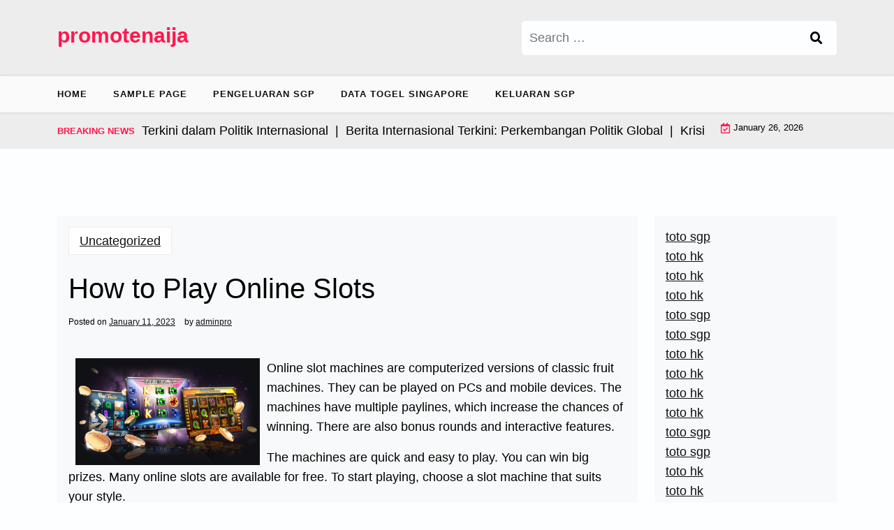

--- FILE ---
content_type: text/html; charset=UTF-8
request_url: http://promotenaija.com/index.php/2023/01/11/how-to-play-online-slots-4/
body_size: 9371
content:
<!doctype html>
<html lang="en-US">

<head>
	<meta charset="UTF-8">
	<meta name="viewport" content="width=device-width, initial-scale=1">
	<link rel="profile" href="https://gmpg.org/xfn/11">

	<meta name='robots' content='index, follow, max-image-preview:large, max-snippet:-1, max-video-preview:-1' />

	<!-- This site is optimized with the Yoast SEO plugin v26.8 - https://yoast.com/product/yoast-seo-wordpress/ -->
	<title>Ultimate Guide: How to Play Online Slots Effectively</title>
	<meta name="description" content="Discover tips and strategies for mastering online slots! Learn how to maximize your enjoyment and improve your chances of winning today!" />
	<link rel="canonical" href="https://promotenaija.com/index.php/2023/01/11/how-to-play-online-slots-4/" />
	<meta property="og:locale" content="en_US" />
	<meta property="og:type" content="article" />
	<meta property="og:title" content="Ultimate Guide: How to Play Online Slots Effectively" />
	<meta property="og:description" content="Discover tips and strategies for mastering online slots! Learn how to maximize your enjoyment and improve your chances of winning today!" />
	<meta property="og:url" content="https://promotenaija.com/index.php/2023/01/11/how-to-play-online-slots-4/" />
	<meta property="og:site_name" content="promotenaija" />
	<meta property="article:published_time" content="2023-01-11T10:39:11+00:00" />
	<meta property="og:image" content="https://i.imgur.com/ZhoCs3c.jpg" />
	<meta name="author" content="adminpro" />
	<meta name="twitter:card" content="summary_large_image" />
	<meta name="twitter:label1" content="Written by" />
	<meta name="twitter:data1" content="adminpro" />
	<meta name="twitter:label2" content="Est. reading time" />
	<meta name="twitter:data2" content="1 minute" />
	<script type="application/ld+json" class="yoast-schema-graph">{"@context":"https://schema.org","@graph":[{"@type":"Article","@id":"https://promotenaija.com/index.php/2023/01/11/how-to-play-online-slots-4/#article","isPartOf":{"@id":"https://promotenaija.com/index.php/2023/01/11/how-to-play-online-slots-4/"},"author":{"name":"adminpro","@id":"http://promotenaija.com/#/schema/person/06c631403482b3a7700516cbf51ba00a"},"headline":"How to Play Online Slots","datePublished":"2023-01-11T10:39:11+00:00","mainEntityOfPage":{"@id":"https://promotenaija.com/index.php/2023/01/11/how-to-play-online-slots-4/"},"wordCount":254,"image":{"@id":"https://promotenaija.com/index.php/2023/01/11/how-to-play-online-slots-4/#primaryimage"},"thumbnailUrl":"https://i.imgur.com/ZhoCs3c.jpg","inLanguage":"en-US"},{"@type":"WebPage","@id":"https://promotenaija.com/index.php/2023/01/11/how-to-play-online-slots-4/","url":"https://promotenaija.com/index.php/2023/01/11/how-to-play-online-slots-4/","name":"Ultimate Guide: How to Play Online Slots Effectively","isPartOf":{"@id":"http://promotenaija.com/#website"},"primaryImageOfPage":{"@id":"https://promotenaija.com/index.php/2023/01/11/how-to-play-online-slots-4/#primaryimage"},"image":{"@id":"https://promotenaija.com/index.php/2023/01/11/how-to-play-online-slots-4/#primaryimage"},"thumbnailUrl":"https://i.imgur.com/ZhoCs3c.jpg","datePublished":"2023-01-11T10:39:11+00:00","author":{"@id":"http://promotenaija.com/#/schema/person/06c631403482b3a7700516cbf51ba00a"},"description":"Discover tips and strategies for mastering online slots! Learn how to maximize your enjoyment and improve your chances of winning today!","breadcrumb":{"@id":"https://promotenaija.com/index.php/2023/01/11/how-to-play-online-slots-4/#breadcrumb"},"inLanguage":"en-US","potentialAction":[{"@type":"ReadAction","target":["https://promotenaija.com/index.php/2023/01/11/how-to-play-online-slots-4/"]}]},{"@type":"ImageObject","inLanguage":"en-US","@id":"https://promotenaija.com/index.php/2023/01/11/how-to-play-online-slots-4/#primaryimage","url":"https://i.imgur.com/ZhoCs3c.jpg","contentUrl":"https://i.imgur.com/ZhoCs3c.jpg"},{"@type":"BreadcrumbList","@id":"https://promotenaija.com/index.php/2023/01/11/how-to-play-online-slots-4/#breadcrumb","itemListElement":[{"@type":"ListItem","position":1,"name":"Home","item":"http://promotenaija.com/"},{"@type":"ListItem","position":2,"name":"How to Play Online Slots"}]},{"@type":"WebSite","@id":"http://promotenaija.com/#website","url":"http://promotenaija.com/","name":"promotenaija","description":"","potentialAction":[{"@type":"SearchAction","target":{"@type":"EntryPoint","urlTemplate":"http://promotenaija.com/?s={search_term_string}"},"query-input":{"@type":"PropertyValueSpecification","valueRequired":true,"valueName":"search_term_string"}}],"inLanguage":"en-US"},{"@type":"Person","@id":"http://promotenaija.com/#/schema/person/06c631403482b3a7700516cbf51ba00a","name":"adminpro","image":{"@type":"ImageObject","inLanguage":"en-US","@id":"http://promotenaija.com/#/schema/person/image/","url":"https://secure.gravatar.com/avatar/2e6951b68561a53a4644eb70f84e3cd65fb898784c96cc0d42471e383c35c81e?s=96&d=mm&r=g","contentUrl":"https://secure.gravatar.com/avatar/2e6951b68561a53a4644eb70f84e3cd65fb898784c96cc0d42471e383c35c81e?s=96&d=mm&r=g","caption":"adminpro"},"sameAs":["https://promotenaija.com"],"url":"http://promotenaija.com/index.php/author/adminpro/"}]}</script>
	<!-- / Yoast SEO plugin. -->


<link rel='dns-prefetch' href='//fonts.googleapis.com' />
<link rel="alternate" type="application/rss+xml" title="promotenaija &raquo; Feed" href="http://promotenaija.com/index.php/feed/" />
<link rel="alternate" title="oEmbed (JSON)" type="application/json+oembed" href="http://promotenaija.com/index.php/wp-json/oembed/1.0/embed?url=http%3A%2F%2Fpromotenaija.com%2Findex.php%2F2023%2F01%2F11%2Fhow-to-play-online-slots-4%2F" />
<link rel="alternate" title="oEmbed (XML)" type="text/xml+oembed" href="http://promotenaija.com/index.php/wp-json/oembed/1.0/embed?url=http%3A%2F%2Fpromotenaija.com%2Findex.php%2F2023%2F01%2F11%2Fhow-to-play-online-slots-4%2F&#038;format=xml" />
<style id='wp-img-auto-sizes-contain-inline-css'>
img:is([sizes=auto i],[sizes^="auto," i]){contain-intrinsic-size:3000px 1500px}
/*# sourceURL=wp-img-auto-sizes-contain-inline-css */
</style>

<style id='wp-emoji-styles-inline-css'>

	img.wp-smiley, img.emoji {
		display: inline !important;
		border: none !important;
		box-shadow: none !important;
		height: 1em !important;
		width: 1em !important;
		margin: 0 0.07em !important;
		vertical-align: -0.1em !important;
		background: none !important;
		padding: 0 !important;
	}
/*# sourceURL=wp-emoji-styles-inline-css */
</style>
<link rel='stylesheet' id='wp-block-library-css' href='http://promotenaija.com/wp-includes/css/dist/block-library/style.min.css?ver=6.9' media='all' />
<style id='global-styles-inline-css'>
:root{--wp--preset--aspect-ratio--square: 1;--wp--preset--aspect-ratio--4-3: 4/3;--wp--preset--aspect-ratio--3-4: 3/4;--wp--preset--aspect-ratio--3-2: 3/2;--wp--preset--aspect-ratio--2-3: 2/3;--wp--preset--aspect-ratio--16-9: 16/9;--wp--preset--aspect-ratio--9-16: 9/16;--wp--preset--color--black: #000000;--wp--preset--color--cyan-bluish-gray: #abb8c3;--wp--preset--color--white: #ffffff;--wp--preset--color--pale-pink: #f78da7;--wp--preset--color--vivid-red: #cf2e2e;--wp--preset--color--luminous-vivid-orange: #ff6900;--wp--preset--color--luminous-vivid-amber: #fcb900;--wp--preset--color--light-green-cyan: #7bdcb5;--wp--preset--color--vivid-green-cyan: #00d084;--wp--preset--color--pale-cyan-blue: #8ed1fc;--wp--preset--color--vivid-cyan-blue: #0693e3;--wp--preset--color--vivid-purple: #9b51e0;--wp--preset--gradient--vivid-cyan-blue-to-vivid-purple: linear-gradient(135deg,rgb(6,147,227) 0%,rgb(155,81,224) 100%);--wp--preset--gradient--light-green-cyan-to-vivid-green-cyan: linear-gradient(135deg,rgb(122,220,180) 0%,rgb(0,208,130) 100%);--wp--preset--gradient--luminous-vivid-amber-to-luminous-vivid-orange: linear-gradient(135deg,rgb(252,185,0) 0%,rgb(255,105,0) 100%);--wp--preset--gradient--luminous-vivid-orange-to-vivid-red: linear-gradient(135deg,rgb(255,105,0) 0%,rgb(207,46,46) 100%);--wp--preset--gradient--very-light-gray-to-cyan-bluish-gray: linear-gradient(135deg,rgb(238,238,238) 0%,rgb(169,184,195) 100%);--wp--preset--gradient--cool-to-warm-spectrum: linear-gradient(135deg,rgb(74,234,220) 0%,rgb(151,120,209) 20%,rgb(207,42,186) 40%,rgb(238,44,130) 60%,rgb(251,105,98) 80%,rgb(254,248,76) 100%);--wp--preset--gradient--blush-light-purple: linear-gradient(135deg,rgb(255,206,236) 0%,rgb(152,150,240) 100%);--wp--preset--gradient--blush-bordeaux: linear-gradient(135deg,rgb(254,205,165) 0%,rgb(254,45,45) 50%,rgb(107,0,62) 100%);--wp--preset--gradient--luminous-dusk: linear-gradient(135deg,rgb(255,203,112) 0%,rgb(199,81,192) 50%,rgb(65,88,208) 100%);--wp--preset--gradient--pale-ocean: linear-gradient(135deg,rgb(255,245,203) 0%,rgb(182,227,212) 50%,rgb(51,167,181) 100%);--wp--preset--gradient--electric-grass: linear-gradient(135deg,rgb(202,248,128) 0%,rgb(113,206,126) 100%);--wp--preset--gradient--midnight: linear-gradient(135deg,rgb(2,3,129) 0%,rgb(40,116,252) 100%);--wp--preset--font-size--small: 13px;--wp--preset--font-size--medium: 20px;--wp--preset--font-size--large: 36px;--wp--preset--font-size--x-large: 42px;--wp--preset--spacing--20: 0.44rem;--wp--preset--spacing--30: 0.67rem;--wp--preset--spacing--40: 1rem;--wp--preset--spacing--50: 1.5rem;--wp--preset--spacing--60: 2.25rem;--wp--preset--spacing--70: 3.38rem;--wp--preset--spacing--80: 5.06rem;--wp--preset--shadow--natural: 6px 6px 9px rgba(0, 0, 0, 0.2);--wp--preset--shadow--deep: 12px 12px 50px rgba(0, 0, 0, 0.4);--wp--preset--shadow--sharp: 6px 6px 0px rgba(0, 0, 0, 0.2);--wp--preset--shadow--outlined: 6px 6px 0px -3px rgb(255, 255, 255), 6px 6px rgb(0, 0, 0);--wp--preset--shadow--crisp: 6px 6px 0px rgb(0, 0, 0);}:where(.is-layout-flex){gap: 0.5em;}:where(.is-layout-grid){gap: 0.5em;}body .is-layout-flex{display: flex;}.is-layout-flex{flex-wrap: wrap;align-items: center;}.is-layout-flex > :is(*, div){margin: 0;}body .is-layout-grid{display: grid;}.is-layout-grid > :is(*, div){margin: 0;}:where(.wp-block-columns.is-layout-flex){gap: 2em;}:where(.wp-block-columns.is-layout-grid){gap: 2em;}:where(.wp-block-post-template.is-layout-flex){gap: 1.25em;}:where(.wp-block-post-template.is-layout-grid){gap: 1.25em;}.has-black-color{color: var(--wp--preset--color--black) !important;}.has-cyan-bluish-gray-color{color: var(--wp--preset--color--cyan-bluish-gray) !important;}.has-white-color{color: var(--wp--preset--color--white) !important;}.has-pale-pink-color{color: var(--wp--preset--color--pale-pink) !important;}.has-vivid-red-color{color: var(--wp--preset--color--vivid-red) !important;}.has-luminous-vivid-orange-color{color: var(--wp--preset--color--luminous-vivid-orange) !important;}.has-luminous-vivid-amber-color{color: var(--wp--preset--color--luminous-vivid-amber) !important;}.has-light-green-cyan-color{color: var(--wp--preset--color--light-green-cyan) !important;}.has-vivid-green-cyan-color{color: var(--wp--preset--color--vivid-green-cyan) !important;}.has-pale-cyan-blue-color{color: var(--wp--preset--color--pale-cyan-blue) !important;}.has-vivid-cyan-blue-color{color: var(--wp--preset--color--vivid-cyan-blue) !important;}.has-vivid-purple-color{color: var(--wp--preset--color--vivid-purple) !important;}.has-black-background-color{background-color: var(--wp--preset--color--black) !important;}.has-cyan-bluish-gray-background-color{background-color: var(--wp--preset--color--cyan-bluish-gray) !important;}.has-white-background-color{background-color: var(--wp--preset--color--white) !important;}.has-pale-pink-background-color{background-color: var(--wp--preset--color--pale-pink) !important;}.has-vivid-red-background-color{background-color: var(--wp--preset--color--vivid-red) !important;}.has-luminous-vivid-orange-background-color{background-color: var(--wp--preset--color--luminous-vivid-orange) !important;}.has-luminous-vivid-amber-background-color{background-color: var(--wp--preset--color--luminous-vivid-amber) !important;}.has-light-green-cyan-background-color{background-color: var(--wp--preset--color--light-green-cyan) !important;}.has-vivid-green-cyan-background-color{background-color: var(--wp--preset--color--vivid-green-cyan) !important;}.has-pale-cyan-blue-background-color{background-color: var(--wp--preset--color--pale-cyan-blue) !important;}.has-vivid-cyan-blue-background-color{background-color: var(--wp--preset--color--vivid-cyan-blue) !important;}.has-vivid-purple-background-color{background-color: var(--wp--preset--color--vivid-purple) !important;}.has-black-border-color{border-color: var(--wp--preset--color--black) !important;}.has-cyan-bluish-gray-border-color{border-color: var(--wp--preset--color--cyan-bluish-gray) !important;}.has-white-border-color{border-color: var(--wp--preset--color--white) !important;}.has-pale-pink-border-color{border-color: var(--wp--preset--color--pale-pink) !important;}.has-vivid-red-border-color{border-color: var(--wp--preset--color--vivid-red) !important;}.has-luminous-vivid-orange-border-color{border-color: var(--wp--preset--color--luminous-vivid-orange) !important;}.has-luminous-vivid-amber-border-color{border-color: var(--wp--preset--color--luminous-vivid-amber) !important;}.has-light-green-cyan-border-color{border-color: var(--wp--preset--color--light-green-cyan) !important;}.has-vivid-green-cyan-border-color{border-color: var(--wp--preset--color--vivid-green-cyan) !important;}.has-pale-cyan-blue-border-color{border-color: var(--wp--preset--color--pale-cyan-blue) !important;}.has-vivid-cyan-blue-border-color{border-color: var(--wp--preset--color--vivid-cyan-blue) !important;}.has-vivid-purple-border-color{border-color: var(--wp--preset--color--vivid-purple) !important;}.has-vivid-cyan-blue-to-vivid-purple-gradient-background{background: var(--wp--preset--gradient--vivid-cyan-blue-to-vivid-purple) !important;}.has-light-green-cyan-to-vivid-green-cyan-gradient-background{background: var(--wp--preset--gradient--light-green-cyan-to-vivid-green-cyan) !important;}.has-luminous-vivid-amber-to-luminous-vivid-orange-gradient-background{background: var(--wp--preset--gradient--luminous-vivid-amber-to-luminous-vivid-orange) !important;}.has-luminous-vivid-orange-to-vivid-red-gradient-background{background: var(--wp--preset--gradient--luminous-vivid-orange-to-vivid-red) !important;}.has-very-light-gray-to-cyan-bluish-gray-gradient-background{background: var(--wp--preset--gradient--very-light-gray-to-cyan-bluish-gray) !important;}.has-cool-to-warm-spectrum-gradient-background{background: var(--wp--preset--gradient--cool-to-warm-spectrum) !important;}.has-blush-light-purple-gradient-background{background: var(--wp--preset--gradient--blush-light-purple) !important;}.has-blush-bordeaux-gradient-background{background: var(--wp--preset--gradient--blush-bordeaux) !important;}.has-luminous-dusk-gradient-background{background: var(--wp--preset--gradient--luminous-dusk) !important;}.has-pale-ocean-gradient-background{background: var(--wp--preset--gradient--pale-ocean) !important;}.has-electric-grass-gradient-background{background: var(--wp--preset--gradient--electric-grass) !important;}.has-midnight-gradient-background{background: var(--wp--preset--gradient--midnight) !important;}.has-small-font-size{font-size: var(--wp--preset--font-size--small) !important;}.has-medium-font-size{font-size: var(--wp--preset--font-size--medium) !important;}.has-large-font-size{font-size: var(--wp--preset--font-size--large) !important;}.has-x-large-font-size{font-size: var(--wp--preset--font-size--x-large) !important;}
/*# sourceURL=global-styles-inline-css */
</style>

<style id='classic-theme-styles-inline-css'>
/*! This file is auto-generated */
.wp-block-button__link{color:#fff;background-color:#32373c;border-radius:9999px;box-shadow:none;text-decoration:none;padding:calc(.667em + 2px) calc(1.333em + 2px);font-size:1.125em}.wp-block-file__button{background:#32373c;color:#fff;text-decoration:none}
/*# sourceURL=/wp-includes/css/classic-themes.min.css */
</style>
<link rel='stylesheet' id='newsx-paper-lite-gb-block-css' href='http://promotenaija.com/wp-content/themes/newsx-paper-lite/assets/css/admin-block.css?ver=1.0' media='all' />
<link rel='stylesheet' id='newsx-paper-lite-admin-google-font-css' href='https://fonts.googleapis.com/css?family=STIX+Two+Math%3A400%2C400i%2C700%2C700i%7CInter%3A400%2C400i%2C700%2C700i&#038;subset=latin%2Clatin-ext' media='all' />
<link rel='stylesheet' id='newsx-paper-lite-google-font-css' href='https://fonts.googleapis.com/css?family=STIX+Two+Math%3A400%2C400i%2C700%2C700i%7CInter%3A400%2C400i%2C700%2C700i&#038;subset=latin%2Clatin-ext' media='all' />
<link rel='stylesheet' id='bootstrap-css' href='http://promotenaija.com/wp-content/themes/newsx-paper-lite/assets/css/bootstrap.css?ver=5.0.1' media='all' />
<link rel='stylesheet' id='fontawesome-css' href='http://promotenaija.com/wp-content/themes/newsx-paper-lite/assets/css/all.css?ver=5.15.3' media='all' />
<link rel='stylesheet' id='newsx-paper-lite-block-style-css' href='http://promotenaija.com/wp-content/themes/newsx-paper-lite/assets/css/block.css?ver=1.0.9' media='all' />
<link rel='stylesheet' id='newsx-paper-lite-default-style-css' href='http://promotenaija.com/wp-content/themes/newsx-paper-lite/assets/css/default-style.css?ver=1.0.9' media='all' />
<link rel='stylesheet' id='newsx-paper-lite-main-style-css' href='http://promotenaija.com/wp-content/themes/newsx-paper-lite/assets/css/main.css?ver=1.0.9' media='all' />
<link rel='stylesheet' id='newsx-paper-lite-style-css' href='http://promotenaija.com/wp-content/themes/newsx-paper-lite/style.css?ver=1.0.9' media='all' />
<link rel='stylesheet' id='newsx-paper-lite-responsive-style-css' href='http://promotenaija.com/wp-content/themes/newsx-paper-lite/assets/css/responsive.css?ver=1.0.9' media='all' />
<script src="http://promotenaija.com/wp-includes/js/jquery/jquery.min.js?ver=3.7.1" id="jquery-core-js"></script>
<script src="http://promotenaija.com/wp-includes/js/jquery/jquery-migrate.min.js?ver=3.4.1" id="jquery-migrate-js"></script>
<link rel="https://api.w.org/" href="http://promotenaija.com/index.php/wp-json/" /><link rel="alternate" title="JSON" type="application/json" href="http://promotenaija.com/index.php/wp-json/wp/v2/posts/204" /><link rel="EditURI" type="application/rsd+xml" title="RSD" href="http://promotenaija.com/xmlrpc.php?rsd" />
<meta name="generator" content="WordPress 6.9" />
<link rel='shortlink' href='http://promotenaija.com/?p=204' />
</head>

<body class="wp-singular post-template-default single single-post postid-204 single-format-standard wp-embed-responsive wp-theme-newsx-paper-lite">
	
	<div id="page" class="site">
		<a class="skip-link screen-reader-text" href="#primary">Skip to content</a>
		<header class="header" id="header">
				<div class="mobile-menu-bar">
		<div class="container">
			<nav id="mobile-navigation" class="mobile-navigation">
				<button id="mmenu-btn" class="menu-btn" aria-expanded="false">
					<span class="mopen">Menu</span>
					<span class="mclose">Close</span>
				</button>
				<div class="menu-menu-1-container"><ul id="wsm-menu" class="wsm-menu"><li id="menu-item-2643" class="menu-item menu-item-type-custom menu-item-object-custom menu-item-home menu-item-2643"><a href="https://promotenaija.com/">Home</a></li>
<li id="menu-item-2644" class="menu-item menu-item-type-post_type menu-item-object-page menu-item-2644"><a href="http://promotenaija.com/index.php/sample-page/">Sample Page</a></li>
<li id="menu-item-2645" class="menu-item menu-item-type-custom menu-item-object-custom menu-item-2645"><a href="https://www.nsbeuw.com/">Pengeluaran SGP</a></li>
<li id="menu-item-2646" class="menu-item menu-item-type-custom menu-item-object-custom menu-item-2646"><a href="https://www.olivesontap.com/">data togel singapore</a></li>
<li id="menu-item-2648" class="menu-item menu-item-type-custom menu-item-object-custom menu-item-2648"><a href="https://cerrahpasapediatrigunleri2024.com/">keluaran sgp</a></li>
</ul></div>			</nav><!-- #site-navigation -->
		</div>
	</div>

			
				<div class="header-middle">
		<div class="container">
			<div class="header-middle-all-content">
				<div class="row">
					<div class="col-lg-7">
						<div class="head-logo-sec">
																								<div class="site-branding brand-text">
																					<h1 class="site-title"><a href="http://promotenaija.com/" rel="home">promotenaija</a></h1>
																					
									</div><!-- .site-branding -->
																					</div>
					</div>
											<div class="col-lg-5">
							<div class="npaper search-box">
								<form role="search" method="get" class="search-form" action="http://promotenaija.com/">
				<label>
					<span class="screen-reader-text">Search for:</span>
					<input type="search" class="search-field" placeholder="Search &hellip;" value="" name="s" />
				</label>
				<input type="submit" class="search-submit" value="Search" />
			</form>
							</div>
						</div>
														</div>
			</div>
		</div>
	</div>
				<div class="menu-bar text-left">
		<div class="container">
			<div class="newsx-paper-lite-container menu-inner">
				<nav id="site-navigation" class="main-navigation">
					<div class="menu-menu-1-container"><ul id="newsx-paper-lite-menu" class="newsx-paper-lite-menu"><li class="menu-item menu-item-type-custom menu-item-object-custom menu-item-home menu-item-2643"><a href="https://promotenaija.com/">Home</a></li>
<li class="menu-item menu-item-type-post_type menu-item-object-page menu-item-2644"><a href="http://promotenaija.com/index.php/sample-page/">Sample Page</a></li>
<li class="menu-item menu-item-type-custom menu-item-object-custom menu-item-2645"><a href="https://www.nsbeuw.com/">Pengeluaran SGP</a></li>
<li class="menu-item menu-item-type-custom menu-item-object-custom menu-item-2646"><a href="https://www.olivesontap.com/">data togel singapore</a></li>
<li class="menu-item menu-item-type-custom menu-item-object-custom menu-item-2648"><a href="https://cerrahpasapediatrigunleri2024.com/">keluaran sgp</a></li>
</ul></div>				</nav><!-- #site-navigation -->
			</div>
		</div>
	</div>

				<div class="header-top">
		<div class="container">
			<div class="header-top-all-items">
				<div class="row">
											<div class="col-lg-10">
							<div class="breaking-news">
								<div class="breaking-news-title">
									<h5 class="breaking-title">BREAKING NEWS</h5>
								</div>
								<div class="news-update ticker news-noload">
																			<div> Perkembangan Terkini dalam Politik Internasional&nbsp; | &nbsp;</div>
																			<div> Berita Internasional Terkini: Perkembangan Politik Global&nbsp; | &nbsp;</div>
																			<div> Krisis Energi Global: Dampak Pada Negara Berkembang&nbsp; | &nbsp;</div>
																			<div> Berita Terbaru: Perkembangan Politik Global&nbsp; | &nbsp;</div>
																			<div> Krisis Energi Global dan Dampaknya pada Ekonomi Dunia&nbsp; | &nbsp;</div>
																	</div>
							</div>
						</div>
																<div class="col-lg-2 ml-auto">
							<div class="web-date d-flex">
								<i class="far fa-calendar-check"></i>
								<p>January 26, 2026</p>
							</div>
						</div>
									</div>
			</div>
		</div>
	</div>

		</header>
<div class="container mt-5 mb-5 pt-5 pb-5 nxsingle-post">
	<div class="row">
				<div class="col-lg-9">
			<main id="primary" class="site-main">

				
	<article id="post-204" class="post-204 post type-post status-publish format-standard hentry category-uncategorized">
		<div class="xpost-item bg-light pb-5 mb-5">
						<div class="xpost-text p-3">
				<div class="sncats mb-4">
					<a href="http://promotenaija.com/index.php/category/uncategorized/" class="catname">Uncategorized</a>				</div>

				<header class="entry-header pb-4">
					<h1 class="entry-title">How to Play Online Slots</h1>						<div class="entry-meta">
							<span class="posted-on">Posted on <a href="http://promotenaija.com/index.php/2023/01/11/how-to-play-online-slots-4/" rel="bookmark"><time class="entry-date published updated" datetime="2023-01-11T10:39:11+00:00">January 11, 2023</time></a></span><span class="byline"> by <span class="author vcard"><a class="url fn n" href="http://promotenaija.com/index.php/author/adminpro/">adminpro</a></span></span>						</div><!-- .entry-meta -->
									</header><!-- .entry-header -->
				<div class="entry-content">
					<p><img decoding="async" alt="Online Slot" src="https://i.imgur.com/ZhoCs3c.jpg" align="left" style="margin:0px 10px; max-width:33%; max-height:263px; width:auto; height:auto;">  </p>
<p>Online slot machines are computerized versions of classic fruit machines. They can be played on PCs and mobile devices. The machines have multiple paylines, which increase the chances of winning. There are also bonus rounds and interactive features.</p>
<p>The machines are quick and easy to play. You can win big prizes. Many online slots are available for free. To start playing, choose a slot machine that suits your style.</p>
<p>Before beginning, set a budget. This will help you keep track of your winnings. Also, keep a lookout for common mistakes. These include hot and cold streaks, grave errors and misunderstandings.</p>
<p>Most online slot games have three or five reels. You can wager on all of them at once or play a different bet. When you are ready to play, select the spin button and place your bet.</p>
<p>The best gambling sites are licensed by gaming authorities. In addition, they offer excellent bonuses and high payout percentages. A reputable site will have games software from top developers.</p>
<p>Some of the most popular online slot games include video slots. Video slots are often referred to as mega spin slots. The symbols are usually seven or nine reels, and you can spin multiple paylines to try and win big.</p>
<p>Online slots use random number generators (RNGs). RNGs are used to guarantee a fair outcome. The RNGs are tested by independent agencies before being released.</p>
<p>The graphics of modern online slots are better. Most of them also come with a fast play feature.</p>
				</div><!-- .entry-content -->
				<footer class="tag-btns mt-5 mb-2">
									</footer><!-- .entry-footer -->
			</div>
		</div>
	</article><!-- #post-204 -->

	<nav class="navigation post-navigation" aria-label="Posts">
		<h2 class="screen-reader-text">Post navigation</h2>
		<div class="nav-links"><div class="nav-previous"><a href="http://promotenaija.com/index.php/2023/01/10/pragmatic-play-review-11/" rel="prev"><span class="nav-subtitle">Previous:</span> <span class="nav-title">Pragmatic Play Review</span></a></div><div class="nav-next"><a href="http://promotenaija.com/index.php/2023/01/12/sbobet-review-13/" rel="next"><span class="nav-subtitle">Next:</span> <span class="nav-title">Sbobet Review</span></a></div></div>
	</nav>
			</main><!-- #main -->
		</div>
					<div class="col-lg-3">
				
<aside id="secondary" class="widget-area">
	<section id="text-2" class="widget bg-light mb-4 p-3 widget_text">			<div class="textwidget"><p><a href="https://www.jeffreyarcherbooks.com/"><span data-sheets-root="1">toto sgp</span></a><br />
<a href="https://acopp.org/"><span data-sheets-root="1">toto hk</span></a><br />
<a href="https://dprdsurabaya.com/"><span data-sheets-root="1">toto hk</span></a><br />
<a href="https://usposttoday.com"><span data-sheets-root="1">toto hk</span></a><br />
<a href="https://www.circuloentreser.org/"><span data-sheets-root="1">toto sgp</span></a><br />
<a href="https://wascniseko2025.com/"><span data-sheets-root="1">toto sgp</span></a><br />
<a href="https://www.asar-garda.org/"><span data-sheets-root="1">toto hk</span></a><br />
<a href="https://pemdes-kembang.com/"><span data-sheets-root="1">toto hk</span></a><br />
<a href="https://www.gatoxliebre.org/"><span data-sheets-root="1">toto hk</span></a><br />
<a href="https://www.cwvmainstreets.org/"><span data-sheets-root="1">toto hk</span></a><br />
<a href="https://ri-kbf.org/"><span data-sheets-root="1">toto sgp</span></a><br />
<a href="https://isap2020.org/"><span data-sheets-root="1">toto sgp</span></a><br />
<a href="https://www.harborlightsgrilleonthelake.com/"><span data-sheets-root="1">toto hk</span></a><br />
<span data-sheets-root="1"><a href="https://iccf25.com/">toto hk</a><br />
<a href="https://www.healthierjupiter.org/">toto sgp</a></span></p>
<p><a href="https://vancesbakerybar.com/"><span data-sheets-root="1">result kamboja</span></a></p>
<p><a href="https://socadido.org/"><span data-sheets-root="1">togel macau 5d</span></a></p>
<p><a href="https://o-kusushiclt.com/"><span data-sheets-root="1">data sgp hari ini</span></a></p>
<p><a href="https://americanrestaurantseguin.com/"><span data-sheets-root="1">data macau hari ini</span></a></p>
<p><a href="https://wingskenya.com/"><span data-sheets-root="1">togel macau</span></a></p>
<p><a href="https://bridgersfarmltd.com/"><span data-sheets-root="1">keluaran macau</span></a></p>
<p><span data-sheets-root="1"><a href="https://www.bigmamaskitchenatx.com/">togel macau hari ini</a></span></p>
<p><a href="https://forum.srpskijezickiatelje.com/"><span data-sheets-root="1">toto macau</span></a></p>
<p><a href="https://bellordandbrown.com/"><span data-sheets-root="1">togel macau</span></a></p>
<p><a href="https://demarioclassiccatering.com/garner-demario-s-classic-catering-happy-hours-specials/"><span data-sheets-root="1">pengeluaran macau hari ini</span></a></p>
<p><a href="https://www.foodsystemstories.org/"><span data-sheets-root="1">pengeluaran macau hari ini</span></a></p>
<p><a href="https://www.illinoisozarks.com/location-and-maps/"><span data-sheets-root="1">togel macau 5d</span></a></p>
<p><a href="https://irishbeersnob.com/"><span data-sheets-root="1">result macau</span></a></p>
<p><span data-sheets-root="1"><a href="https://gracehamiltonnaturalhealth.com/">togel macau hari ini</a></span></p>
<p><a href="https://buyamericasteelproducts.org/"><span data-sheets-root="1">keluaran macau hari ini</span></a></p>
<p><a href="https://blacksmither.com/"><span data-sheets-root="1">data macau</span></a></p>
<p><a href="https://schoolslearningalliance.org/contact/"><span data-sheets-root="1">toto macau hari ini</span></a></p>
<p><a href="https://www.arquidiocesedesaoluis.org/"><span data-sheets-root="1">pengeluaran sdy</span></a></p>
<p><a href="https://greatlakescsmi.org/ontario/"><span data-sheets-root="1">data macau</span></a></p>
<p><span data-sheets-root="1"><a href="https://bluerockduluth.com/">togel sdy lotto</a></span></p>
<p><span data-sheets-root="1"><a href="https://www.stateroadtavern.com/">data sdy</a> </span></p>
<p>&nbsp;</p>
</div>
		</section></aside><!-- #secondary -->
			</div>
			</div>
</div>


<footer id="colophon" class="site-footer pt-3 pb-3">
	<div class="container">
		<div class="site-info text-center">
			&copy;
			2026 		</div><!-- .site-info -->
	</div><!-- .container -->
</footer><!-- #colophon -->
</div><!-- #page -->

<script type="speculationrules">
{"prefetch":[{"source":"document","where":{"and":[{"href_matches":"/*"},{"not":{"href_matches":["/wp-*.php","/wp-admin/*","/wp-content/uploads/*","/wp-content/*","/wp-content/plugins/*","/wp-content/themes/newsx-paper-lite/*","/*\\?(.+)"]}},{"not":{"selector_matches":"a[rel~=\"nofollow\"]"}},{"not":{"selector_matches":".no-prefetch, .no-prefetch a"}}]},"eagerness":"conservative"}]}
</script>
<script src="http://promotenaija.com/wp-includes/js/imagesloaded.min.js?ver=5.0.0" id="imagesloaded-js"></script>
<script src="http://promotenaija.com/wp-includes/js/masonry.min.js?ver=4.2.2" id="masonry-js"></script>
<script src="http://promotenaija.com/wp-content/themes/newsx-paper-lite/assets/js/mobile-menu.js?ver=1.0.9" id="newsx-paper-lite-mobile-menu-js"></script>
<script src="http://promotenaija.com/wp-content/themes/newsx-paper-lite/assets/js/ticker.js?ver=1.2.1" id="jquery.ticker-js"></script>
<script id="newsx-paper-lite-scripts-js-extra">
var newsxPaperLite = {"creditText":" NewsX Paper Lite Theme","creditByText":"by Wp Theme Space.","creditUrl":"https://wpthemespace.com/product/newsx-paper-lite/"};
//# sourceURL=newsx-paper-lite-scripts-js-extra
</script>
<script src="http://promotenaija.com/wp-content/themes/newsx-paper-lite/assets/js/scripts.js?ver=1.0.9" id="newsx-paper-lite-scripts-js"></script>
<script id="wp-emoji-settings" type="application/json">
{"baseUrl":"https://s.w.org/images/core/emoji/17.0.2/72x72/","ext":".png","svgUrl":"https://s.w.org/images/core/emoji/17.0.2/svg/","svgExt":".svg","source":{"concatemoji":"http://promotenaija.com/wp-includes/js/wp-emoji-release.min.js?ver=6.9"}}
</script>
<script type="module">
/*! This file is auto-generated */
const a=JSON.parse(document.getElementById("wp-emoji-settings").textContent),o=(window._wpemojiSettings=a,"wpEmojiSettingsSupports"),s=["flag","emoji"];function i(e){try{var t={supportTests:e,timestamp:(new Date).valueOf()};sessionStorage.setItem(o,JSON.stringify(t))}catch(e){}}function c(e,t,n){e.clearRect(0,0,e.canvas.width,e.canvas.height),e.fillText(t,0,0);t=new Uint32Array(e.getImageData(0,0,e.canvas.width,e.canvas.height).data);e.clearRect(0,0,e.canvas.width,e.canvas.height),e.fillText(n,0,0);const a=new Uint32Array(e.getImageData(0,0,e.canvas.width,e.canvas.height).data);return t.every((e,t)=>e===a[t])}function p(e,t){e.clearRect(0,0,e.canvas.width,e.canvas.height),e.fillText(t,0,0);var n=e.getImageData(16,16,1,1);for(let e=0;e<n.data.length;e++)if(0!==n.data[e])return!1;return!0}function u(e,t,n,a){switch(t){case"flag":return n(e,"\ud83c\udff3\ufe0f\u200d\u26a7\ufe0f","\ud83c\udff3\ufe0f\u200b\u26a7\ufe0f")?!1:!n(e,"\ud83c\udde8\ud83c\uddf6","\ud83c\udde8\u200b\ud83c\uddf6")&&!n(e,"\ud83c\udff4\udb40\udc67\udb40\udc62\udb40\udc65\udb40\udc6e\udb40\udc67\udb40\udc7f","\ud83c\udff4\u200b\udb40\udc67\u200b\udb40\udc62\u200b\udb40\udc65\u200b\udb40\udc6e\u200b\udb40\udc67\u200b\udb40\udc7f");case"emoji":return!a(e,"\ud83e\u1fac8")}return!1}function f(e,t,n,a){let r;const o=(r="undefined"!=typeof WorkerGlobalScope&&self instanceof WorkerGlobalScope?new OffscreenCanvas(300,150):document.createElement("canvas")).getContext("2d",{willReadFrequently:!0}),s=(o.textBaseline="top",o.font="600 32px Arial",{});return e.forEach(e=>{s[e]=t(o,e,n,a)}),s}function r(e){var t=document.createElement("script");t.src=e,t.defer=!0,document.head.appendChild(t)}a.supports={everything:!0,everythingExceptFlag:!0},new Promise(t=>{let n=function(){try{var e=JSON.parse(sessionStorage.getItem(o));if("object"==typeof e&&"number"==typeof e.timestamp&&(new Date).valueOf()<e.timestamp+604800&&"object"==typeof e.supportTests)return e.supportTests}catch(e){}return null}();if(!n){if("undefined"!=typeof Worker&&"undefined"!=typeof OffscreenCanvas&&"undefined"!=typeof URL&&URL.createObjectURL&&"undefined"!=typeof Blob)try{var e="postMessage("+f.toString()+"("+[JSON.stringify(s),u.toString(),c.toString(),p.toString()].join(",")+"));",a=new Blob([e],{type:"text/javascript"});const r=new Worker(URL.createObjectURL(a),{name:"wpTestEmojiSupports"});return void(r.onmessage=e=>{i(n=e.data),r.terminate(),t(n)})}catch(e){}i(n=f(s,u,c,p))}t(n)}).then(e=>{for(const n in e)a.supports[n]=e[n],a.supports.everything=a.supports.everything&&a.supports[n],"flag"!==n&&(a.supports.everythingExceptFlag=a.supports.everythingExceptFlag&&a.supports[n]);var t;a.supports.everythingExceptFlag=a.supports.everythingExceptFlag&&!a.supports.flag,a.supports.everything||((t=a.source||{}).concatemoji?r(t.concatemoji):t.wpemoji&&t.twemoji&&(r(t.twemoji),r(t.wpemoji)))});
//# sourceURL=http://promotenaija.com/wp-includes/js/wp-emoji-loader.min.js
</script>

<script defer src="https://static.cloudflareinsights.com/beacon.min.js/vcd15cbe7772f49c399c6a5babf22c1241717689176015" integrity="sha512-ZpsOmlRQV6y907TI0dKBHq9Md29nnaEIPlkf84rnaERnq6zvWvPUqr2ft8M1aS28oN72PdrCzSjY4U6VaAw1EQ==" data-cf-beacon='{"version":"2024.11.0","token":"9f176b0f34aa42b081b1be20f1d91da3","r":1,"server_timing":{"name":{"cfCacheStatus":true,"cfEdge":true,"cfExtPri":true,"cfL4":true,"cfOrigin":true,"cfSpeedBrain":true},"location_startswith":null}}' crossorigin="anonymous"></script>
</body>

</html>

<!-- Page cached by LiteSpeed Cache 7.7 on 2026-01-26 10:14:45 -->

--- FILE ---
content_type: text/javascript
request_url: http://promotenaija.com/wp-content/themes/newsx-paper-lite/assets/js/mobile-menu.js?ver=1.0.9
body_size: 1134
content:
/**
 * Script for mobile menu
 *
 * Handles toggling the navigation menu for small screens and enables TAB key
 * navigation support for dropdown menus.
 */


(function(){
	// select all variable
const smButton = document.getElementById('mmenu-btn');
const smMenu = document.getElementById('mobile-navigation');

if( !smMenu ){
	return;
}

	const smOpen = smMenu.querySelector('.mopen');
	const smClose = smMenu.querySelector('.mclose');
	smClose.style.display = 'none';

// button click event
  smButton.addEventListener('click', function( ){
	smMenu.classList.toggle( 'menu-active' );

	
	if( smButton.getAttribute('aria-expanded') === 'true' ){
		smButton.setAttribute('aria-expanded', 'false');
		smClose.style.display = 'none';
		smOpen.style.display = 'block';
	}else{
		smButton.setAttribute('aria-expanded','true');
		smClose.style.display = 'block';
		smOpen.style.display = 'none';
	}

  }); // Click event end

  // set outside the menu area 
document.addEventListener('click',function(e){
	const isInsideMenu = smMenu.contains(e.target);

	if( ! isInsideMenu){
		smMenu.classList.remove('menu-active');
		smButton.setAttribute('aria-expanded','false');
		smClose.style.display = 'none';
		smOpen.style.display = 'block';
	}

})

// add Icon has Children item

//const linkHasSub = smMenu.querySelectorAll('.menu-item-has-children > a, .page_item_has_children > a');
const linkHasSub = smMenu.querySelectorAll('.menu-item-has-children > .sub-menu, .page_item_has_children > .sub-menu');


for (const child of linkHasSub) {
	var icon = document.createElement('i');
    icon.className = 'fas fa-chevron-down';
	child.parentNode.insertBefore(icon, child);
	
}

const subMenuIcon = smMenu.querySelectorAll('.menu-item-has-children > i , .page_item_has_children > i');

for (const iconset of subMenuIcon) {
	iconset.setAttribute('tabindex','0');
	
}

	const linksWithChildren = smMenu.querySelectorAll( '.menu-item-has-children > a, .page_item_has_children > a' );

	for ( const link of subMenuIcon ) {
		link.addEventListener( 'click', toggleClick, true );
		link.addEventListener( 'focus', toggleFocus, true );
	//	link.addEventListener( 'blur', toggleblur, true );
	}

	function toggleFocus(e){
		
		if( ! this.parentNode.classList.contains('focus')){
			this.parentNode.classList.add('focus');
			this.parentNode.classList.remove('clicked');
		}

	}
	function toggleblur(e){
		const firstLiA = smMenu.querySelctorAll('#wsm-menu >li a');

		const firstLiaBlur = firstLiA.contains(e.target);
		console.log(firstLiA);
		
		if(firstLiaBlur){

			this.parentNode.classList.remove('focus');
		}else{
			this.parentNode.classList.add('focus');
		}
		

	}
	function toggleClick(e){
		
		if( this.parentNode.classList.contains('clicked')){
			this.parentNode.classList.remove('clicked');
		}else{
			this.parentNode.classList.add('clicked');
			this.parentNode.classList.remove('focus');
		}

	}

focusableInNav = smMenu.querySelectorAll('button, [href], [tabindex]:not([tabindex="-1"])');


	let firstFocusElement = focusableInNav[0];
	let lestFocusElement = focusableInNav[focusableInNav.length - 1];
	
	firstFocusElement.addEventListener( 'keydown', moveFocusToBottom, true );
	lestFocusElement.addEventListener( 'keydown', moveFocusToTop, true );

	function moveFocusToBottom(e) {
		if (e.key === "Tab" && e.shiftKey) {
			e.preventDefault();
			lestFocusElement.focus()
		}
	}
	function moveFocusToTop(e) {
		if (e.key === "Tab" && !e.shiftKey) {
			e.preventDefault();
			firstFocusElement.focus();
		}
	}




}())